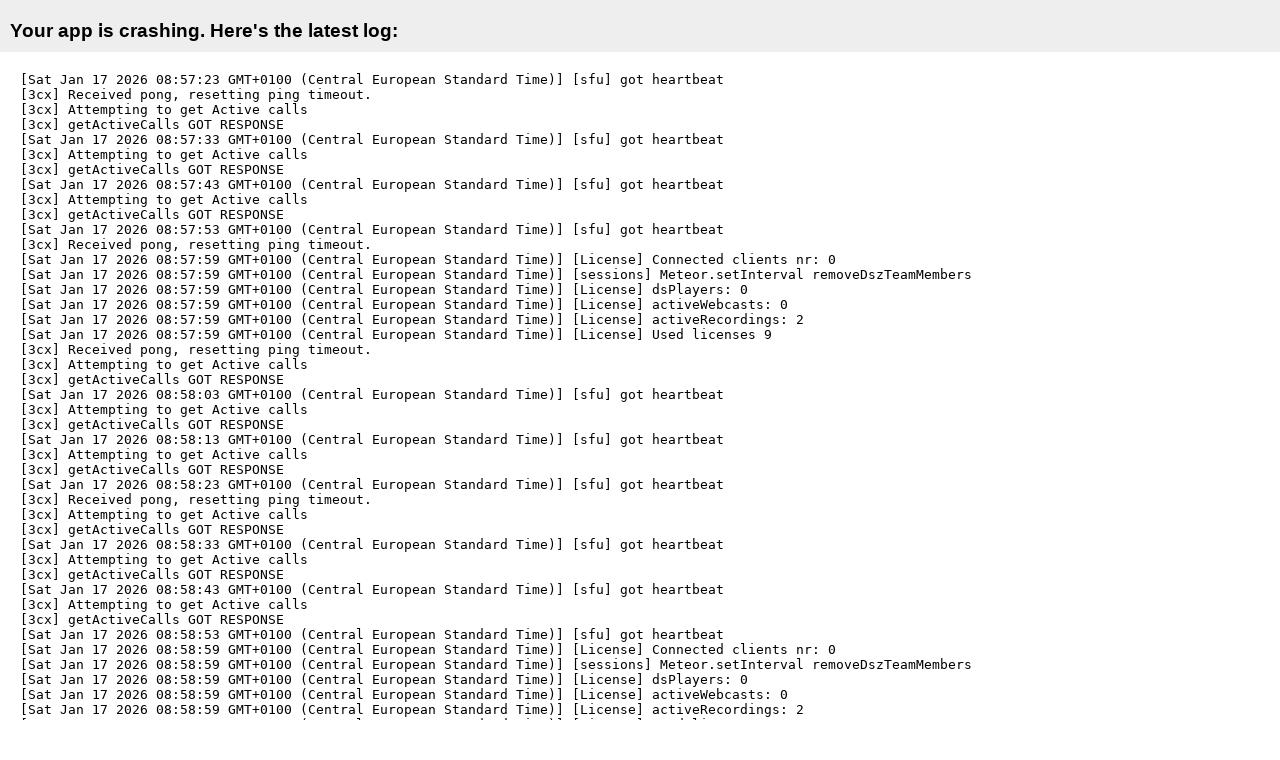

--- FILE ---
content_type: text/html; charset=utf-8
request_url: https://meteor.mitv.si/asset/bsGyJKRHSr6LQyojz
body_size: 1247
content:

<!DOCTYPE html>
<html>
  <head>
    <title>App crashing</title>
    <style type='text/css'>
      body { margin: 0; }
      h3 {
        margin: 0;
        font-family: sans-serif;
        padding: 20px 10px 10px 10px;
        background: #eee;
      }
      pre { margin: 20px; }
    </style>
  </head>

  <body>
    <h3>Your app is crashing. Here's the latest log:</h3>

    <pre>[Sat Jan 17 2026 08:57:23 GMT+0100 (Central European Standard Time)] [sfu] got heartbeat
[3cx] Received pong, resetting ping timeout.
[3cx] Attempting to get Active calls
[3cx] getActiveCalls GOT RESPONSE
[Sat Jan 17 2026 08:57:33 GMT+0100 (Central European Standard Time)] [sfu] got heartbeat
[3cx] Attempting to get Active calls
[3cx] getActiveCalls GOT RESPONSE
[Sat Jan 17 2026 08:57:43 GMT+0100 (Central European Standard Time)] [sfu] got heartbeat
[3cx] Attempting to get Active calls
[3cx] getActiveCalls GOT RESPONSE
[Sat Jan 17 2026 08:57:53 GMT+0100 (Central European Standard Time)] [sfu] got heartbeat
[3cx] Received pong, resetting ping timeout.
[Sat Jan 17 2026 08:57:59 GMT+0100 (Central European Standard Time)] [License] Connected clients nr: 0
[Sat Jan 17 2026 08:57:59 GMT+0100 (Central European Standard Time)] [sessions] Meteor.setInterval removeDszTeamMembers
[Sat Jan 17 2026 08:57:59 GMT+0100 (Central European Standard Time)] [License] dsPlayers: 0
[Sat Jan 17 2026 08:57:59 GMT+0100 (Central European Standard Time)] [License] activeWebcasts: 0
[Sat Jan 17 2026 08:57:59 GMT+0100 (Central European Standard Time)] [License] activeRecordings: 2
[Sat Jan 17 2026 08:57:59 GMT+0100 (Central European Standard Time)] [License] Used licenses 9
[3cx] Received pong, resetting ping timeout.
[3cx] Attempting to get Active calls
[3cx] getActiveCalls GOT RESPONSE
[Sat Jan 17 2026 08:58:03 GMT+0100 (Central European Standard Time)] [sfu] got heartbeat
[3cx] Attempting to get Active calls
[3cx] getActiveCalls GOT RESPONSE
[Sat Jan 17 2026 08:58:13 GMT+0100 (Central European Standard Time)] [sfu] got heartbeat
[3cx] Attempting to get Active calls
[3cx] getActiveCalls GOT RESPONSE
[Sat Jan 17 2026 08:58:23 GMT+0100 (Central European Standard Time)] [sfu] got heartbeat
[3cx] Received pong, resetting ping timeout.
[3cx] Attempting to get Active calls
[3cx] getActiveCalls GOT RESPONSE
[Sat Jan 17 2026 08:58:33 GMT+0100 (Central European Standard Time)] [sfu] got heartbeat
[3cx] Attempting to get Active calls
[3cx] getActiveCalls GOT RESPONSE
[Sat Jan 17 2026 08:58:43 GMT+0100 (Central European Standard Time)] [sfu] got heartbeat
[3cx] Attempting to get Active calls
[3cx] getActiveCalls GOT RESPONSE
[Sat Jan 17 2026 08:58:53 GMT+0100 (Central European Standard Time)] [sfu] got heartbeat
[Sat Jan 17 2026 08:58:59 GMT+0100 (Central European Standard Time)] [License] Connected clients nr: 0
[Sat Jan 17 2026 08:58:59 GMT+0100 (Central European Standard Time)] [sessions] Meteor.setInterval removeDszTeamMembers
[Sat Jan 17 2026 08:58:59 GMT+0100 (Central European Standard Time)] [License] dsPlayers: 0
[Sat Jan 17 2026 08:58:59 GMT+0100 (Central European Standard Time)] [License] activeWebcasts: 0
[Sat Jan 17 2026 08:58:59 GMT+0100 (Central European Standard Time)] [License] activeRecordings: 2
[Sat Jan 17 2026 08:58:59 GMT+0100 (Central European Standard Time)] [License] Used licenses 9
[3cx] Received pong, resetting ping timeout.
[3cx] Attempting to get Active calls
[3cx] getActiveCalls GOT RESPONSE
[Sat Jan 17 2026 08:59:03 GMT+0100 (Central European Standard Time)] [sfu] got heartbeat
[3cx] Attempting to get Active calls
[3cx] getActiveCalls GOT RESPONSE
[Sat Jan 17 2026 08:59:13 GMT+0100 (Central European Standard Time)] [sfu] got heartbeat
[3cx] Attempting to get Active calls
[3cx] getActiveCalls GOT RESPONSE
[Sat Jan 17 2026 08:59:23 GMT+0100 (Central European Standard Time)] [sfu] got heartbeat
[3cx] Received pong, resetting ping timeout.
[3cx] Attempting to get Active calls
[3cx] getActiveCalls GOT RESPONSE
[Sat Jan 17 2026 08:59:33 GMT+0100 (Central European Standard Time)] [sfu] got heartbeat
[3cx] Attempting to get Active calls
[3cx] getActiveCalls GOT RESPONSE
[Sat Jan 17 2026 08:59:43 GMT+0100 (Central European Standard Time)] [sfu] got heartbeat
[3cx] Attempting to get Active calls
[3cx] getActiveCalls GOT RESPONSE
[Sat Jan 17 2026 08:59:53 GMT+0100 (Central European Standard Time)] [sfu] got heartbeat
[3cx] Received pong, resetting ping timeout.
[Sat Jan 17 2026 08:59:59 GMT+0100 (Central European Standard Time)] [License] Connected clients nr: 0
[Sat Jan 17 2026 08:59:59 GMT+0100 (Central European Standard Time)] [sessions] Meteor.setInterval removeDszTeamMembers
[Sat Jan 17 2026 08:59:59 GMT+0100 (Central European Standard Time)] [License] dsPlayers: 0
[Sat Jan 17 2026 08:59:59 GMT+0100 (Central European Standard Time)] [License] activeWebcasts: 0
[Sat Jan 17 2026 08:59:59 GMT+0100 (Central European Standard Time)] [License] activeRecordings: 2
[Sat Jan 17 2026 08:59:59 GMT+0100 (Central European Standard Time)] [License] Used licenses 9
[Sat Jan 17 2026 09:00:00 GMT+0100 (Central European Standard Time)] Scheduled dailyCheckReminders day at 8am
Gledam kaj je za poslat [NOTIFICATION]
Gledam kaj je za poslat [NOTIFICATION]
Gledam kaj je za poslat [NOTIFICATION]
Gledam kaj je za poslat [NOTIFICATION]
Gledam kaj je za poslat [NOTIFICATION]
[3cx] getHistoryCalls
[Sat Jan 17 2026 09:00:00 GMT+0100 (Central European Standard Time)] [main] hourlyFixCountAndPresence running
[Sat Jan 17 2026 09:00:00 GMT+0100 (Central European Standard Time)] fixCountDuplicates
[Sat Jan 17 2026 09:00:00 GMT+0100 (Central European Standard Time)] fixPresenceDuplicates
[Sat Jan 17 2026 09:00:00 GMT+0100 (Central European Standard Time)] Scheduled dailyCheckReminders day at 8am
[NOTIFICATION] MI.checkLearningReminderOTP 3 endReminderOTP3
[NOTIFICATION] MI.checkLearningReminderOTP -10 endReminderOTP7
[NOTIFICATION] MI.checkLearningReminderCourseDurationOTP 10 courseDurationEndOTP10
[Sat Jan 17 2026 09:00:00 GMT+0100 (Central European Standard Time)] [qradar] daily fixCount
[Sat Jan 17 2026 09:00:00 GMT+0100 (Central European Standard Time)] [qradar] fixCount date 16/01/2026
[Sat Jan 17 2026 09:00:00 GMT+0100 (Central European Standard Time)] [qradar] fixCount date 17/01/2026
[3cx] Attempting to get ReportCallLogData
meteor://💻app/app/app.js:16901
      console.log(&quot;Najdu asset za obveščanje CourseDuration&quot;, configAsset.job);
                                                                          ^

TypeError: Cannot read properties of undefined (reading 'job')
    at Object.MI.checkLearningReminderCourseDuration (server/fraport.js:204:73)
    at processTicksAndRejections (node:internal/process/task_queues:105:5)

Node.js v22.18.0
Exited with code: 1
Your application is crashing. Waiting for file change.
</pre>
  </body>
</html>